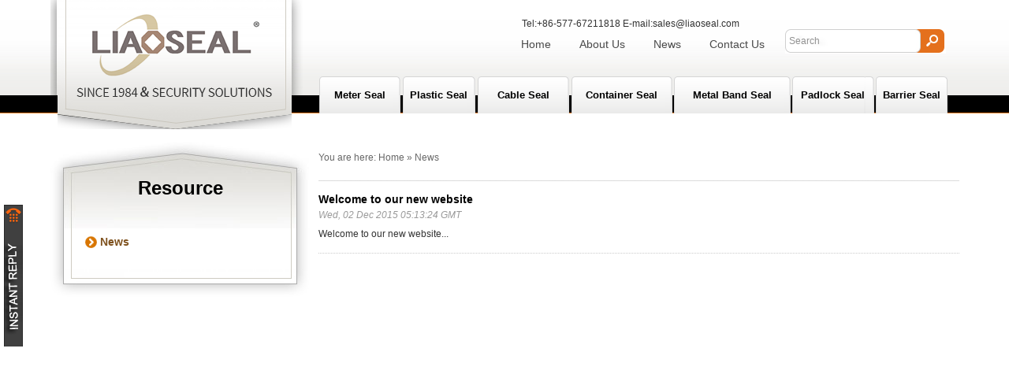

--- FILE ---
content_type: text/html; charset=utf-8
request_url: http://liaoseals.com/news.html
body_size: 4017
content:


<!DOCTYPE html PUBLIC "-//W3C//DTD XHTML 1.0 Transitional//EN" "http://www.w3.org/TR/xhtml1/DTD/xhtml1-transitional.dtd">
<html xmlns="http://www.w3.org/1999/xhtml">
<head><title>
	News - Yongjia Liaoseal Co.,Ltd
</title><meta http-equiv="X-UA-Compatible" content="IE=EmulateIE7" /><meta http-equiv="Content-Type" content="text/html; charset=utf-8" /><meta name="viewport" content="width=device-width, initial-scale=1.0, maximum-scale=1.0, user-scalable=0" /><meta name="apple-mobile-web-app-capable" content="yes" /><meta name="apple-mobile-web-app-status-bar-style" content="black" /><meta name="format-detection" content="telephone=no" />

    <script src="/Scripts/jquery-1.4.2.min.js" type="text/javascript"></script>

    <script src="/Scripts/ScrollPic.js" type="text/javascript"></script>

    <link href="/css/PagerStyle.css" rel="stylesheet" type="text/css" /><link href="/favicon.ico" rel="icon" type="image/x-icon" /><link href="/favicon.ico" rel="shortcut icon" type="image/vnd.microsoft.icon" />
    <!-- Google Tag Manager -->
<script>(function(w,d,s,l,i){w[l]=w[l]||[];w[l].push({'gtm.start':
new Date().getTime(),event:'gtm.js'});var f=d.getElementsByTagName(s)[0],
j=d.createElement(s),dl=l!='dataLayer'?'&l='+l:'';j.async=true;j.src=
'https://www.googletagmanager.com/gtm.js?id='+i+dl;f.parentNode.insertBefore(j,f);
})(window,document,'script','dataLayer','GTM-P7HCMB');</script>
<!-- End Google Tag Manager -->
<meta name="keywords" content="News - Yongjia Liaoseal Co.,Ltd" /><meta name="description" content="News - Yongjia Liaoseal Co.,Ltd" /><link href="/css/public.css" rel="stylesheet" type="text/css" /></head>
<body>
    <div id="head">
    <div class="header">
        <!-- Google Tag Manager (noscript) -->
<noscript><iframe src="https://www.googletagmanager.com/ns.html?id=GTM-P7HCMB"
height="0" width="0" style="display:none;visibility:hidden"></iframe></noscript>
<!-- End Google Tag Manager (noscript) -->
<div class="logo">
    <a href="/">
        <img src="/images/1428976422-logo.png" alt="Yongjia Liaoseal Co.,Ltd" /></a></div> <div class="headerright">
<div class="lx">Tel:+86-577-67211818 E-mail:<a href="mailto:sales@liaoseal.com ">sales@liaoseal.com </a></div>
    <div class="nav">
        <div class="column">
            <div class="column1">
            </div>
            <div class="column1">
                <a href="/contactus.html">Contact Us</a></div>
        </div>
        <div class="column">
            <div class="column1">
            </div>
            <div class="column1">
                <a href="/news.html">News</a></div>
        </div>
        <div class="column">
            <div class="column1">
            </div>
            <div class="column1">
                <a href="/aboutus.html">About Us</a></div>
        </div>
        <div class="column">
            <div class="column1">
            </div>
            <div class="column1">
                <a href="/">Home</a></div>
        </div>
    </div>
    <div class="keywords">
        <form id="sform" name="form1" method="post" action="/productssearch.html" onsubmit="return checkForm(this);">
        <div class="text">
            <input type="text" name="keyword" class="text-css1" value="Search" onblur="if(this.value==''){this.value='Search'};"
                onfocus="if(this.value=='Search'){this.value=''};" /></div>
        <input type="submit" name="button" id="sbut" value="" class="textpic" />
        </form>

        <script language="javascript" type="text/javascript">
        function checkForm(theform) {
            if (theform.keyword.value == ''|| theform.keyword.value == 'Search') {
                alert("Please enter a keyword");
                theform.keyword.focus();
                return false;
            }
            return true;
        }
        </script>

    </div>
    <div class="clear">
    </div>
    <div class="products_nav">
        <div id="nav">
            <ul id="jsddm">
                <li><a href="/category/meter-seal-5.html" class="a1">Meter seal</a></li><li><a href="/category/plastic-seal-7.html" class="a2">Plastic Seal</a></li><li><a href="/category/cable-seal-2.html" class="a3">Cable Seal</a></li><li><a href="/category/container-seal-3.html" class="a4">Container Seal</a></li><li><a href="/category/metal-band-seal-4.html" class="a5">Metal Band Seal</a></li><li><a href="/category/padlock-seal-6.html" class="a6">Padlock Seal</a></li><li><a href="/category/barrier-seal-12.html" class="a7">Barrier Seal</a></li>
            </ul>
        </div>

        <script type="text/javascript">
var timeout         = 500;
var closetimer		= 0;
var ddmenuitem      = 0;

function jsddm_open()
{	jsddm_canceltimer();
	jsddm_close();
	ddmenuitem = $(this).find('ul').eq(0).css('visibility', 'visible');}

function jsddm_close()
{	if(ddmenuitem) ddmenuitem.css('visibility', 'hidden');}

function jsddm_timer()
{	closetimer = window.setTimeout(jsddm_close, timeout);}

function jsddm_canceltimer()
{	if(closetimer)
	{	window.clearTimeout(closetimer);
		closetimer = null;}}

$(document).ready(function()
{	
	$('#jsddm > li').bind('mouseover', jsddm_open);
	$('#jsddm > li').bind('mouseout',  jsddm_timer);
});	

document.onclick = jsddm_close;
        </script>
    </div>
</div>

    </div>
</div>


<div id="container">
    <div class="main">
        <div class="left_box">
    <div class="left">
        <div class="left_top">
            <div class="title">
                Resource</div>
        </div>
        <ul class="left_menu">
            <li><a href="/news/27.html">News</a></li>
        </ul>
        <div class="pro_bottom">
        </div>
    </div>
<!--    <div class="download">
        <a href="/download.html">
            <img src="/images/products_05.jpg" /></a></div>
    <div class="left1">
        <div class="contact">
            Contact Us</div>
        <div class="help">
            We're here to help</div>
        <div class="left_contact_cent">
            <p>
                Tel: +86-577-67211818<br />+86-15168765707<br />
                Fax: +86-577-67211719<br />
                E-mail: <a href="mailto:sales@liaoseal.com ">sales@liaoseal.com </a><br />
                Address: Huangyu Industrial Area, Shangtang, Yongjia, Zhejiang, China 325100
            </p>
        </div>
    </div>-->
</div>
 <div class="right_box">
    <div id="rbt">
        <div class="more">
            You are here: <a href="/">Home</a> » News</div>
    </div>
    <div id="rnr">
        <div id="neirnr">
            <div style="float:left; width:100%; padding-top:10px;">
                <table id="tab" cellspacing="0" border="0" style="border-collapse: collapse;">
                    <tr><td><div class='cwzNewss'><div class='cwzNewsTitle'><a href='/newsdetail/173.html' title='Welcome to our new website'>Welcome to our new website</a></div><div class='cwzNewsAddtime'><span>Wed, 02 Dec 2015 05:13:24 GMT</span></div><div class='cwzNewsRemark'><p>Welcome to our new website...</p></div></div></td></tr>
                </table>
                
            </div>
        </div>
    </div>
</div>

           <div class="clear">
        </div>
    </div>
</div>
<div id="ifoot">
    <div id="foot_con">
    <div id="foot_con_main">
        <strong class="foot_con_main_tit">Contact Us</strong>
        <div id="foot_con_cent">
            <strong>Yongjia Liaoseal Co.,Ltd</strong>
            <p>
                Address: Huangyu Industrial Area, Shangtang, Yongjia, Zhejiang, China 325100<br />
                Tel: +86-577-67211818<br />
                Fax: +86-577-67211719<br />
                E-mail: <a href="mailto:sales@liaoseal.com ">sales@liaoseal.com </a>
            </p>
        </div>
    </div>
</div>
<div class="ifooter">
    <div class="ifoot_copyright">
        Copyright  &copy Yongjia Liaoseal Co.,Ltd&nbsp;&nbsp;<a href="/privacypolicy.html">Privacy Policy</a>&nbsp;&nbsp;&nbsp;&nbsp;&nbsp;<a
            href="/sitemaps.html">Sitemap</a>&nbsp;|&nbsp;<a href="/rss.html">RSS</a>&nbsp;|&nbsp;<a
                href="/news.html">Blog</a>&nbsp;|&nbsp;<a href="/sitemap.xml">XML</a></div>
</div>
<div id="instant_call_back"><a href="javascript:;" id="open_call_back"><img src="/images/sprite-front.png" alt="" /></a></div>
<div id="call_back_show" class="call_back_show">
<a id="call_back_guanbi" href="javascript:;">X</a>
<div id="call_back_show_cent">


<div id="fntmessages">
            <link href="/css/boxy.css" rel="stylesheet" type="text/css" />
            <link href="/css/boxy.css" rel="stylesheet" type="text/css" />
            <link href="/fancybox/jquery.fancybox-1.3.4.css" rel="stylesheet" type="text/css" />

            <script src="/fancybox/jquery.mousewheel-3.0.4.pack.js" type="text/javascript"></script>

            <script src="/fancybox/jquery.fancybox-1.3.4.pack.js" type="text/javascript"></script>

            <script src="/Scripts/jquery.boxy.js" type="text/javascript"></script>

            <ul class="confeedbacksupplier">
                <li>
                    <label>
                        Name:</label>
                    <input type="text" id="txtname" name="txtname" class="txtname" />
                </li>
                <li>
                    <label>
                        Email:</label>
                    <input type="text" id="txtemail" name="txtemail" class="txtemail" />
                </li>
                 <li>
                    <label>
                        Company:</label>
                    <input type="text" id="txtcompany" name="txtcompany" class="txtcompany" />
                </li>
                <li class="conmessage">
                    <label>
                        Message:</label>
                    <textarea id="txtmessage" name="txtmessage" class="txtmessage"></textarea>
                </li>
                <li class="conbotton">
                    <input id="btnisend" class="btnisend" type="submit" value="" />
                </li>
            </ul>

            <script language="javascript" type="text/javascript">
                            $(document).ready(function () {

                                $("#btnisend").click(function () {
                                    var txtname = $("#txtname");
                                    var txtemail = $("#txtemail");
                                    var txtcompamy = $("#txtemail");
                                    var txtmessage = $("#txtmessage");
                                  if (txtname.val() == "") {
                                        Boxy.confirm("Please enter a name!", function () { alert("Has been confirmed!"); }, { title: "OK" }); message.focus();
                                        return;
                                    }
                                    if (txtmessage.val() == "") {
                                        Boxy.confirm("Please enter your Message!", function () { alert("Has been confirmed!"); }, { title: "OK" }); message.focus();
                                        return;
                                    }
                                    Boxy.confirm("Is consulting please wait。。。", { title: "OK" });
                                    $.post("/handler/liuyan.aspx", { name: txtname.val(), email: txtemail.val(),company:txtcompamy.val(),message: txtmessage.val()}, function (msg) {
                                        if (msg == "1") {
                                            $(".boxy-wrapper").hide();
                                            $(".boxy-modal-blackout").hide();
                                            alert("Success");
                                            $(":text").val("");
                                            $("textarea").val("");
                                        }
                                    });
                                });
                            })
            </script>

        </div>


</div>
</div>

<script type="text/javascript">
 $("#call_back_guanbi").click(function () {
    $("#call_back_show").hide();
    $("#instant_call_back").show();
});
 $("#instant_call_back").click(function () {
    $("#call_back_show").show();
    $("#instant_call_back").hide();
});
</script>

</div>

</body>
</html>


--- FILE ---
content_type: text/css
request_url: http://liaoseals.com/css/PagerStyle.css
body_size: 435
content:
.pages{height:25px;padding:10px 15px 5px 0px;text-align:center; clear:both;}
.pages a{margin:0px 1px;padding:2px 5px;text-align:center;border:1px solid #c5c5c5;color:#666666;}
.pages .hov:hover{color:#fff; background:#c5c5c5}
.pages .paging_num:hover{color:#fff; background:#c5c5c5}
.pages  .pagesOn{color:#fff; background:#c5c5c5}
.pages .pagesNum,.pages {color:#666666; }
.pages .pagesNum,.pages .pagesnone{text-decoration:none;}
.pages .pagesInput,.pages .pagesnone,.pages .pagego{border:0px;padding:2px 0px;margin:0px 2px;color:#666666;}
.pages .pagesInput input{width:25px;margin:0px 2px;border:1px solid #c5c5c5;height:14px;text-align:center;}
.pages .pagego input{width:50px;border:1px solid #666666;height:18px;vertical-align:middle;cursor:pointer; color:#666666}

--- FILE ---
content_type: text/css
request_url: http://liaoseals.com/css/public.css
body_size: 14687
content:
@charset "utf-8";
/* CSS Document */
*{margin:0; padding:0;}
img{border:0;}
body,td,th {font-size:12px;color:#333; }
ul{ list-style-type:none;}
ul li{ list-style-type:none;}
body{margin:0px; padding:0px;  font-size:12px; font-family:Arial;}
h1,h2,h3,img{margin:0px; padding:0px;list-style-type:none;border:0px; }
h1{FONT-WEIGHT: bold; FONT-SIZE: 18px; COLOR: #333; LINE-HEIGHT: 28px; FONT-FAMILY: "Arial";}
h3{font-family:"Arial"; font-size:16px; font-weight:bold;  color:#333; margin-bottom:15px;}
a{ color:#666666;}
a:link{font-family: "Arial"; text-decoration:none; color:#333;}
a:visited{font-family: "Arial"; text-decoration:none; color:#333;}
a:hover{font-family: "Arial"; text-decoration:none; color:#db241e;}
.clear{clear:both;}



#head{ float:left; width:100%; height:144px; background:url(../images/head_bg.jpg) repeat-x left top; }
#head .header{ width:1153px; margin:0 auto;}
#head .header .logo{ width:324px; height:164px; float:left; background:url(../images/logo_bg.jpg) no-repeat left top;  z-index:999; overflow:hidden;position:relative;}
#head .header .headerright{ padding-left:15px; width:802px; float:left}
#head .header .headerright .lx{ width:334px; float:left; height:10px; line-height:60px; margin-left:99px; padding-left:160px; position:relative; z-index:999;}
#head .header .headerright .nav{  width:494px; float:left; height:87px; margin-left:99px;}
#head .header .headerright .nav .column{ float:right; padding-right:16px;}
#head .header .headerright .nav .column .column1{ float:left; padding-right:10px; font-family:Arial, Helvetica, sans-serif; font-size:14px; margin-top:38px;}
#head .header .headerright .nav .column .column1 A{color:#4a4a4a;}
#head .header .headerright .nav .column .column1 a:hover{color:#f38024;}
#head .header .headerright .keywords{ width:204px; height:31px;  float:left; background:url(../images/search.jpg) no-repeat; margin-top:27px;}
#head .header .headerright .keywords .text{ float:left; height:31px; width:165px; line-height:24px; padding:3px 0px 0px 0px;  }
#head .header .headerright .keywords .textpic{ width:39px; height:31px; float:left; border:0px; background:url(../images/search_01.jpg)}
.text-css1 { font-family: "Arial"; font-size:12px; color:#929292; height:24px; padding-left:5px; vertical-align:middle;  border:0px; line-height:24px; background:none; outline-style:none; padding-bottom:6px;}
#head .header .headerright .products_nav{  width:802px; height:45px; z-index:9999}


#nav{  float:right; width:800px;height:47px; overflow:hidden;}
#jsddm{ float:left; width:800px;}
#jsddm li{ float:left; }
#jsddm li a{ text-align:center;line-height:47px; color:#4a4a4a; font-family:Arial; font-weight:bold; color:#000; font-size:13px; display:block; text-transform:capitalize;}
#jsddm li a:hover{color:#f38024; }
#jsddm li a.hover{ color:#f38024;}

#jsddm li a.a1{ width:103px; background:url(../images/nav_01.png) no-repeat left top;padding-right:3px;}
#jsddm li a.a2{ width:92px; background:url(../images/nav_02.png) no-repeat left top;padding-right:3px;}
#jsddm li a.a3{ width:116px; background:url(../images/nav_03.png) no-repeat left top;padding-right:3px;}
#jsddm li a.a4{ width:128px; background:url(../images/nav_04.png) no-repeat left top;padding-right:2px;}
#jsddm li a.a5{ width:148px; background:url(../images/nav_05.png) no-repeat left top;padding-right:2px;}
#jsddm li a.a6{ width:104px; background:url(../images/nav_06.png) no-repeat left top;padding-right:2px;}
#jsddm li a.a7{ width:91px; background:url(../images/nav_07.png) no-repeat left top;}


/*��������*/
#jsddm li ul{ float:left; margin: 0;padding:0;visibility: hidden; width:173px; position:absolute;  z-index:9999;}		
#jsddm li ul li{ float:left ;margin: 0;display: inline;  padding:0px 1px; width:171px;  text-align:left; height:31px;background:url(../images/nav_ul_li.png) repeat-y center top;}		
#jsddm li ul li img{ float:left;}
#jsddm li ul li a{ float:left;color:#2a2a2a; width:171px; font-family:Arial;padding:0px;  height:30px; overflow:hidden; border-bottom:solid 1px #e0e0e0; text-transform:capitalize; line-height:30px; font-size:12px; text-align:center; background:none; font-weight:normal;}			
#jsddm li ul li a:hover{color:#1d61c4;  background:#eff0f4;}


#banner{ float:left; width:100%; height:400px; }
#nbanner{ float:left; width:100%; height:200px;}
#nbar{ float:left; width:100%; height:213px;}

#bar{ float:left; width:100%; height:400px;}
/* flexslider */
.flexslider{position:relative;height:400px;overflow:hidden;background:url(../images/loading.gif) 50% no-repeat;}
.slides{position:relative;z-index:1;}
.slides li{height:400px; z-index:888;}

.slides li .bar_div{ float:left; width:100%;}

.slides li .bar_div .slidespshow1{ margin:0 auto; width:1153px; margin-top:90px; display:none;}
.slides li .bar_div .slidespshow1 h2{font:700 30px/40px Microsoft YaHei;font-family:Arial,Helvetica,sans-serif; color:#fff;}
.slides li .bar_div .slidespshow1 p{color:#fff; font-size:16px; font-weight:bold;}
.slides li .bar_div .slidespshow1 a{ float:left; width:168px; height:38px; margin-top:300px; margin-left:30px; background:url(../images/read.png) no-repeat left top; text-align:center; line-height:38px; color:#fff;}

.slides li .bar_div .slidespshow2{ margin:0 auto; width:1090px; margin-top:70px; height:130px;}
.slides li .bar_div .slidespshow2 h2 { float:left; width:250px;}
.slides li .bar_div .slidespshow2 h2 span{ float:left; text-align:center; width:250px; font:700 23px/30px Microsoft YaHei;font-family:Arial,Helvetica,sans-serif;color:#fbf3a0}
.slides li .bar_div .slidespshow2 h2 strong{ float:left; text-align:center;font-size:23px;  width:250px;line-height:35px; font-family:Arial; color:#fbf3a0; text-transform:uppercase;}
.slides li .bar_div .slidespshow2 h2 b{ float:left;text-align:center; font-size:28px;  width:250px;line-height:38px; font-family:Arial; color:#fbf3a0; text-transform:uppercase;}
.slides li .bar_div .slidespshow2 p{float:left;text-align:left; width:1153px;color:#8c8c8c; font-size:14px; line-height:35px;}
.slides li .bar_div .slidespshow2 a{ float:left; width:168px; height:38px;  margin-left:30px; display:none; background:url(../images/read.png) no-repeat left top; text-align:center; line-height:38px; color:#fff;}

.slides li .bar_div .slidespshow3{ margin:0 auto; width:1090px; margin-top:110px; height:130px;}
.slides li .bar_div .slidespshow3 h2{float:left; text-align:left; width:700px; font-size:30px; line-height:35px; font-family:Arial,Helvetica,sans-serif; text-transform:uppercase; color:#ffbe31;}
.slides li .bar_div .slidespshow3 p{float:left; text-align:left; width:1090px;color:#ffbe31; font-size:20px; font-weight:bold;text-transform:uppercase;}
.slides li .bar_div .slidespshow3 a{ float:left; width:168px; display:none; height:38px;  margin-left:30px; background:url(../images/read.png) no-repeat left top; text-align:center; line-height:38px; color:#fff;}


.slides li .bar_div .slidespshow4{ margin:0 auto; width:1153px; margin-top:35px; height:130px;}
.slides li .bar_div .slidespshow4 h2{ float:right; text-align:center; width:700px; font:700 28px/35px Microsoft YaHei;font-family:Arial,Helvetica,sans-serif;color:#312e10; text-transform:uppercase;}
.slides li .bar_div .slidespshow4 p{float:right;text-align:center; width:700px;color:#312e10; font-size:18px; font-weight:bold;}
.slides li .bar_div .slidespshow4 a{ float:right; width:168px; height:38px; display:none;  margin-left:30px; background:url(../images/read.png) no-repeat left top; text-align:center; line-height:38px; color:#fff;}



.slides li .bar_div .slidespshow5{ margin:0 auto; width:1153px; margin-top:170px;}
.slides li .bar_div .slidespshow5 h2{ float:left; width:350px; font:700 20px/30px Microsoft YaHei;font-family:Arial,Helvetica,sans-serif; color:#fff;}
.slides li .bar_div .slidespshow5 p{ float:left; color:#fff;width:1153px; font-size:16px; font-weight:bold;}
.slides li .bar_div .slidespshow5 a{ float:left; width:168px; display:none; height:38px; margin-top:15px; margin-left:30px; background:url(../images/read.png) no-repeat left top; text-align:center; line-height:38px; color:#fff;}

.flex-control-nav{position:absolute;bottom:10px;z-index:2;width:100%;text-align:center;}
.flex-control-nav li{display:inline-block;width:14px;height:14px;margin:0 5px;*display:inline;zoom:1;}
.flex-control-nav a{display:inline-block;width:14px;height:14px;line-height:40px;overflow:hidden;background:url(../images/dot.png) right 0 no-repeat;cursor:pointer;}
.flex-control-nav .flex-active{background-position:0 0;}
 
.flex-direction-nav{position:absolute;z-index:3;width:100%;top:45%;}
.flex-direction-nav li a{display:block;width:50px;height:50px;overflow:hidden;cursor:pointer;position:absolute;}
.flex-direction-nav li a.flex-prev{left:40px;background:url(../images/prev.png) center center no-repeat;}
.flex-direction-nav li a.flex-next{right:40px;background:url(../images/next.png) center center no-repeat;}


#content{ width:100%; background:url(../images/bg_02.jpg) repeat-x; height:475px; float:left; }
#content .contenttop{ width:1153px; margin:0 auto;}
#content .contenttop .top_img{ padding-top:36px;}
#content .contenttop .top_line{ width:1153px; padding:19px 0px 30px 10px;}
#content .contenttop .top_line .products{ width:269px; float:left;  padding:0px 9px;}
#content .contenttop .top_line .products .pro_title{ background:url(../images/pro_bg01.jpg); width:269px; height:45px; overflow:hidden; font-family:Arial, Helvetica, sans-serif; font-size:18px; line-height:45px; text-align:center;}
#content .contenttop .top_line .products .pro_title A{ color:#363636;}
#content .contenttop .top_line .products .pro_title a:hover{ color:#f38024;}
#content .contenttop .top_line .products .pro_img{ width:268px; float:left; height:176px;}
#content .contenttop .top_line .products .pro_img img{width:268px; float:left; height:176px;}
#content .contenttop .top_line .products .pro_details{ float:left; background:url(../images/bg_03.jpg) repeat-x; height:148px; font-size:12px; color:#000000; padding:12px 5px 0px 10px; line-height:23px; }
#content .contenttop .top_line .products .pro_details p{ float:left; width:254px; height:115px; overflow:hidden;}
#content .contenttop .top_line .products .pro_details A{ color:#de6f16; text-decoration:underline;}
#content .contenttop .top_line .products .pro_details a:hover{  text-decoration:none;}

#content1{ width:100%; background:#eae7e7; float:left;}
#content1 .contentcenter{ width:1153px; margin:0 auto; padding:29px 0px 20px 5px; min-height:433px;}
#content1 .contentcenter .center_line{ padding-left:20px; }
#content1 .contentcenter .center_line .choose{ width:222px; float:left;}
#content1 .contentcenter .center_line .choose .choose_img{ text-align:center;}
#content1 .contentcenter .center_line .choose .choose_title{ font-family:Arial, Helvetica, sans-serif; font-size:18px; text-align:center; padding:12px 0px 17px 0px; text-transform:uppercase;}
#content1 .contentcenter .center_line .choose .choose_title A{ color:#000000;}
#content1 .contentcenter .center_line .choose .choose_title a:hover{color:#f38024;}
#content1 .contentcenter .center_line .choose .choose_details{ font-family:Arial, Helvetica, sans-serif; font-size:12px; color:#020101; line-height:24px; text-align:center; min-height:90px;}
#content1 .contentcenter .center_line .choose .choose_details p{ float:left; width:182px; padding:0px 20px; height:96px; overflow:hidden; font-size:12px; color:#020101; text-align:left;}


#content1 .contentcenter .center_line .choose_read{ float:left; width:678px; padding-top:25px; padding-left:475px; }
#content1 .contentcenter .center_line .choose_read a{ float:left; height:58px; width:175px; line-height:58px; color:#1e1e1e;font-family:Arial, Helvetica, sans-serif; text-align:center; font-size:16px; background:url(../images/read-1.png) no-repeat left top;  }
#content1 .contentcenter .center_line .choose_read a:hover{color:#fff;}


#content2{ width:100%;  background:url(../images/nty_03.jpg) no-repeat center top; float:left; height:205px; margin-top:20px; }
#content2 .contentcenter{ width:1153px; margin:0 auto; clear:both;}
.effect2{ float:left; width:100%;}
/* 通用图片列表_普通式 */ 
.picList2 li{ width:170px; height:128px; margin:auto 5px;} 
.picList2 .pic{ text-align:center; line-height:0px;  } 
.picList2 .pic img{ width:170px; height:128px; } 
.picList2 .pic a:hover img{ border-color:#f00;  } 
.picList2 .title{ width:170px; float:left; height:34px; line-height:34px; position:absolute; bottom:5px; z-index:9; font-family:SimSun; font-size:14px; color:#fff; background:url(../images/1_13.png) no-repeat center;}
.picList2 .title a{ color:#fff;}
 
/* 多个左滚动 - 公用类 */ 
.leftLoop2{ overflow:hidden; position:relative; height:205px; width:1140px; margin-left:14px;} 
.leftLoop2 .hd2{ overflow:hidden; height:192px; position:absolute; z-index:99; width:1127px; bottom:2px;} 
.leftLoop2 .hd2 .prev,.leftLoop2 .hd2 .next{ display:block;  width:65px; height:192px; line-height:10px; float:right; overflow:hidden; cursor:pointer; background:url("../images/oru_l.jpg") no-repeat; z-index:99; position:absolute;} 
.leftLoop2 .hd2 .next{ background:url("../images/our_r.jpg") no-repeat; right:0px; position:absolute;} 
.leftLoop2 .hd2 ul{ float:right; overflow:hidden; zoom:1; margin-top:10px;  } 
.leftLoop2 .hd2 ul li{ position:relative; _display:inline; float:left;  width:10px; height:10px; overflow:hidden; background:#ccc; margin-right:10px; text-indent:-999px; cursor:pointer; 
    -webkit-border-radius: 10px; -moz-border-radius: 10px; border-radius: 10px; behavior: url(PIE.htc);} 
.leftLoop2 .hd2 ul li.on{ background:#f00;  } 
.leftLoop2 .bd{ margin-left:113px; position:relative; z-index:999; margin-top:40px; width:958px;} 
.leftLoop2 .bd ul{ overflow:hidden; zoom:1; } 
.leftLoop2 .bd ul li{ text-align:center; float:left;display:_inline;  }


#content3{ width:100%; background:#fff;  float:left; min-height:400px; padding-bottom:30px; }
#content3 .contentbottom{ width:1153px; margin:0 auto;}
#content3 .contentbottom .bottom_left{ width:385px; background:#f9f9f9; height:400px; float:left; padding-bottom:25px;}
#content3 .contentbottom .bottom_left .title{ font-family:Arial, Helvetica, sans-serif; font-size:24px; font-weight:bold; color:#868686; padding:26px 0px 3px 18px;}
#content3 .contentbottom .bottom_left .title A{color:#000000; text-transform:uppercase;}
#content3 .contentbottom .bottom_left .title a:hover{color:#f38024;}
#content3 .contentbottom .bottom_left .line{ background:url(../images/faq_line.jpg) repeat-x; padding:0px 12px 13px 12px; background-position:center; height:12px; width:340px; margin-left:10px; }
#content3 .contentbottom .bottom_left .all{ width:370px; height:340px; overflow:hidden;}
#content3 .contentbottom .bottom_left .all #quotation{ width:370px;}
#content3 .contentbottom .bottom_left .all #quotation ul{ list-style-type:none;}
#content3 .contentbottom .bottom_left .all #quotation li{ float:left; width:370px; height:70px; margin-bottom:15px;}
#content3 .contentbottom .bottom_left .all .question{ float:right; width:280px; font-size:14px; color:#333; line-height:20px; height:40px; overflow:hidden;}
#content3 .contentbottom .bottom_left .all .question1{  font-family:Arial, Helvetica, sans-serif; width:70px; height:70px; float:left; margin-left:10px; border:1px solid #ccc;}
#content3 .contentbottom .bottom_left .all .answer{ float:right; width:280px; font-family:Arial, Helvetica, sans-serif; font-size:17px; color:#4d3904; padding-top:10px;}
#content3 .contentbottom .bottom_left .all .details_line{ background:url(../images/faq_xuxian.jpg) repeat-x;  background-position:center; height:12px; width:365px; margin-left:10px; margin-top:7px; }

#content3 .contentbottom .bottom_center{ padding-left:1px; float:left;}
#content3 .contentbottom .bottom_center .title{ font-family:Arial, Helvetica, sans-serif; font-size:24px; font-weight:bold; color:#868686; padding:31px 0px 7px 21px;}
#content3 .contentbottom .bottom_center .title A{color:#000000; text-transform:uppercase;}
#content3 .contentbottom .bottom_center .title a:hover{ color:#f38024;}
#content3 .contentbottom .bottom_center .bottom_center_line{ padding-left:20px; padding-bottom:16px; height:126px;}
#content3 .contentbottom .bottom_center .bottom_center_line .bottom_img{ float:left; width:350px; height:310px; padding-right:10px; padding-top:20px;}
#content3 .contentbottom .bottom_center .bottom_center_line .bottom_img img{float:left; width:350px; height:280px;}
#content3 .contentbottom .bottom_center .bottom_center_line .bottom_img .bottom_name{ float:left; width:350px; line-height:30px; font-size:14px; color:#333333; font-weight:bold; text-align:center;}

#content3 .contentbottom .bottom_right{ float:left;  width:385px; background:#fff;}
#content3 .contentbottom .bottom_right .title{font-family:Arial, Helvetica, sans-serif; font-size:24px; font-weight:bold; color:#868686;padding:31px 0px 7px 0px; text-align:center;}
#content3 .contentbottom .bottom_right .title A{color:#000000; text-transform:uppercase;}
#content3 .contentbottom .bottom_right .title a:hover{ color:#f38024;}
#content3 .contentbottom .bottom_right .right_top{ padding-left:14px;}
#content3 .contentbottom .bottom_right .news_download{ float:left;  width:370px; padding-top:20px;}
#content3 .contentbottom .bottom_right .news_download ul{ float:left;  width:370px; padding-top:10px;}
#content3 .contentbottom .bottom_right .news_download ul li{ float:left;  width:370px; padding:12px 0px 13px 0px; border-bottom:solid 1px #333333; border-bottom-style:dotted;}
.news_down_img{ float:left; width:90px; height:68px;}
.news_down_img img{ float:left; width:90px; height:68px;}
.news_down_cent{ float:left; width:270px; padding-left:10px;}
.news_down_cent a{ float:left; width:270px; line-height:28px; height:28px; overflow:hidden; color:#000; font-weight:bold;}
.news_down_cent p{ float:left; width:270px; line-height:20px; height:40px; overflow:hidden; color:#666666;}


/*����DIV����*/
#race{display:block;}

 .raceShow{background-color:#f1f1f1;border:solid 1px #ccc;position:absolute;display:none;width:213px; height:100px; padding:88px 64px;font-size:12px; margin-top:-279px; z-index:999;border:solid 2px #999999;}
 #guanbi{ float:right; top:5px; position:absolute; right:5px;}
 
#fnt2_cent_remark{ float:left; width:213px; line-height:18px; color:#010101; font-size:14px;}
#nform{ float:left; width:213px; height:50px;  margin-top:15px; background:url(../images/enteremail.png) no-repeat left top;}
#nform input{ background:0; border:0;}
#ntext{ float:left; width:140px; margin-left:10px;_margin-left:5px; margin-top:4px; height:23px; line-height:23px; font-size:12px; color:#666666;}
#txtstrname{ float:left; width:140px; margin-left:10px;_margin-left:5px; height:23px; line-height:23px; font-size:12px; color:#666666;}
#nbut{ float:right; width:60px; height:23px; cursor:pointer;}


/*instant call back ��������*/
#instant_call_back{ position: fixed; bottom:280px; left:5px;  width:24px; height:180px; overflow:hidden; z-index:9999;background:url(../images/sprite-front.png) no-repeat left top;cursor:pointer; display:block;}
.call_back_show{position: fixed; bottom:280px; left: 5px; width:350px; height:250px; z-index:9999; display:none; background:url(../images/call_back_show.png) no-repeat left top; border:solid 2px #ccc;}
 #call_back_guanbi{ float:right; top:5px; position:absolute; right:5px; color:#fff;}
 #call_back_show_cent{ float:left; width:330px; height:230px; padding:10px; color:#fff; }
 
 
 #fntmessages{ float:left; width:330px; height:230px;background:url(../images/foot_feedback.png) no-repeat left top;}
.confeedbacksupplier{ float:left; width:330px;}
.confeedbacksupplier li{ float:left; width:330px; padding-bottom:10px;}
.confeedbacksupplier label{float:left; padding-right:5px; padding-left:10px; line-height:28px;color:#999999;}

.confeedbacksupplier input, .confeedbacksupplier textarea{ line-height:28px;color:#999999; border:0px; background:none;}
.confeedbacksupplier .txtname{ width:200px; height:28px;}
.confeedbacksupplier .txtemail{width:200px; height:28px;}
.confeedbacksupplier .txtcompany{width:170px; height:28px;}
.confeedbacksupplier .txtmessage{ float:left; width:300px; padding-left:10px; height:48px; font-size:12px; font-family:Arial; font-weight:normal; line-height:16px;}
.confeedbacksupplier .btnisend{ float:left; width:85px; height:30px;  cursor:pointer;  border:0px;}

 

#footer{float:left; width:100%; background:#393a3c;  min-height:310px; color:#fff;}
#footer a{ color:#fff;}
#footer .foot{ width:1153px; margin:0 auto;}
#footer .foot .pnk{ float:left; width:1153px; height:auto; padding-top:60px;}

.fck{ float:left; width:230px; height:230px;}
.fck ul{ float:left; width:220px;}
.fck ul li{ float:left; width:220px;}
.fck ul li a{ float:left; width:220px; height:35px; line-height:35px;  color:#fff; font-size:13px; text-transform:capitalize;}

.fck ul li ul{ float:left; width:220px;}
.fck ul li ul li{ float:left; width:220px;}
.fck ul li ul li a{ float:left; width:220px; height:25px; line-height:25px;  color:#9c9c9c;  font-size:12px; text-transform:capitalize;}

#foot_code{ float:right; width:280px; height:150px; }
#foot_code_title{ float:left; width:280px; height:35px; line-height:35px;  color:#fff; font-size:16px; text-transform:capitalize; text-indent:1em;}
#foot_code ul{ float:left; width:280px;}
#foot_code ul li{ float:left; width:280px; padding-left:20px; line-height:24px; font-size:13px;}
#foot_code ul li span{ float:left; line-height:20px; font-size:12px;}
#foot_code ul li a{ float:left; line-height:20px; font-size:12px; color:#fff;}

.lanu{ width:120px; float:left; height:auto; font-size:13px; color:#fff;}
.lanu strong{ width:120px; float:left; font-size:16px; font-weight:inherit; *font-weight:normal; height:35px; line-height:35px; color:#fff;}
.lanu ul{ list-style-type:none;}
.lanu li{ float:left; width:110px; line-height:25px; height:25px; padding-left:10px; background:url(../images/f1.jpg) no-repeat 0px;}

.lanuP{ width:160px; float:left; height:auto; font-size:13px; color:#fff; margin-left:60px;}
.lanuP strong{ width:160px; float:left; font-size:16px; font-weight:inherit; *font-weight:normal; height:35px; line-height:35px; color:#fff;}
.lanuP ul{ list-style-type:none;}
.lanuP li{ float:left; width:150px; line-height:25px; height:25px; padding-left:10px; background:url(../images/f1.jpg) no-repeat 0px;}

.sedb{ float:left; width:265px; height:auto; margin-left:30px;}
.ff1{ width:255px; float:left; padding-left:10px; height:30px; line-height:30px; background:url(../images/s1.jpg) no-repeat; border:0; margin:5px auto; color:#fff;}
.ff2{ width:255px; float:left; padding-left:10px; height:70px; line-height:18px; background:url(../images/s2.jpg) no-repeat; border:0; margin:10px auto; color:#fff;}
.ff3{ width:61px; float:left; height:30px; line-height:30px; text-align:center; color:#fff; background:#1a1a1b; border:0px; cursor:pointer;}

.lanurwm{ float:left; width:170px; height:229px; margin-left:50px;}

#foot_fx{ float:right; width:38px;}
#foot_fx ul{ float:left; width:38px;}
#foot_fx ul li{ float:left;}
#foot_fx ul li img{ float:left; width:30px; height:30px;}

#foot_copyright{ width:1153px; margin:0px auto; clear:both; padding-top:30px;}
.foot_copyright{color:#fff; font-family:Arial, Helvetica, sans-serif; font-size:13px;  text-align:center; background:#333436; min-height:110px; float:left; width:100%;}
.foot_copyright A{color:#fff;}
.foot_copyright a:hover{color:#f38024;}




#pro_banner{ width:100%;  height:332px;  background:url(../images/pro_banner.jpg) no-repeat top center;  }
#container{ width:100%; position: relative; float:left; }
#container .main{ width:1153px; margin:0 auto;}
#container .main .left_box{ float:left; width:330px; padding-bottom:50px;}
#container .main .left_box .left{ float:left; margin-top:36px; background:url(../images/left_center.jpg) repeat-y; width:330px;}
#container .main .left_box .left .left_top{  float:left; background:url(../images/left_top.jpg) no-repeat; width:330px; height:110px; }
#container .main .left_box .left .left_top .title{ float:left; width:330px; text-align:center; color:#010101; font-family:Arial, Helvetica, sans-serif; font-size:24px; font-weight:bold; text-align:center; padding-top:45px;}

#container .main .left_box .left .left_menu{ float:left; width:253px; margin:0px 0px 17px 43px;}
#container .main .left_box .left .left_menu li{ float:left; width:253px;}
#container .main .left_box .left .left_menu li a{ float:left;width:233px; color:#7e511d; padding:0px 0px 0px 20px; line-height:35px; font-family:Arial, Helvetica, sans-serif; font-size:14px; font-weight:bold; background:url(../images/products_03.jpg) no-repeat left ;}
#container .main .left_box .left .left_menu li a:hover{color:#7e511d;}
#container .main .left_box .left .left_menu li a.hover{color:#7e511d;}

#container .main .left_box .left .left_menu li ul{ float:left; width:253px;}
#container .main .left_box .left .left_menu li ul li { float:left; width:253px;}
#container .main .left_box .left .left_menu li ul li a{ float:left; width:233px; padding:0px 0px 0px 20px; font-weight:normal; line-height:35px; font-size:12px; color:#010101; text-align:left; background:url(../images/l_d_05-06.jpg) no-repeat left center;}
#container .main .left_box .left .left_menu li ul li a:hover{color:#010101;background:url(../images/l_d_07.jpg) no-repeat left center;}
#container .main .left_box .left .left_menu li ul li a.hover{color:#010101;background:url(../images/l_d_07.jpg) no-repeat left center;}



#container .main .left_box .left .pro_bottom{ float:left; background:url(../images/left_bottom.jpg) no-repeat; width:330px; height:40px; }
#container .main .left_box .download{ float:left; width:302px; height:75px; padding-left:15px;}

#container .main .left_box .left1{ float:left; background:url(../images/pro_left2.jpg) no-repeat; width:330px; height:366px; margin-top:4px;}
#container .main .left_box .left1 .contact{ float:left;  width:330px; text-align:center; font-family:Arial, Helvetica, sans-serif; font-size:24px; font-weight:bold; color:#010101; text-align:center; padding-top:37px;}
#container .main .left_box .left1 .help{ float:left; width:287px; font-family:Arial, Helvetica, sans-serif; font-size:18px;  color:#dc851e; padding:19px 0px 22px 43px;}
#container .main .left_box .left1 .left_contact_cent{ float:left; width:247px; padding-left:43px;font-family:Arial, Helvetica, sans-serif; font-size:13px; color:#010101; line-height:24px;}



#container .main .right_box{ float:left; padding:29px 0px 50px 10px; width:813px; min-height:530px;}
#container .main .right_box #rbt{ float:left; height:20px; width:813px; padding:20px 0px; background:url(../images/pro_line.jpg) repeat-x left bottom;}
#container .main .right_box #rbt .more{ float:left;color:#676767;}
#container .main .right_box #rbt .more a{ color:#676767;}
#container .main .right_box #rbt .more a:hover{ color:#f38024;}
#container .main .right_box #rnr{ float:left; width:813px;}
#container .main .right_box #rnr #neirnr{ float:left; width:813px; color:#010101;}

/*��չ��ʷ*/

#history{ float:left; width:767px;}
#history_top{ float:left; width:767px;  height:147px; text-align:center;}

#history_cent{ float:left; width:767px; min-height:500px; padding-bottom:80px; background:url(../images/history_cent.jpg) repeat-y center top; }

.history_left{ float:left; width:368px; padding-left:19px;margin-top:-50px;}
.items_left{ float:left; width:256px;}
.history_left_img{ float:left; width:256px;}
.history_left_cent{ float:left; width:256px; font-size:12px; color:#010101; line-height:20px;}
.items_left_year{ float:right; width:112px; line-height:30px; padding-bottom:9px; margin-top:70px; background:url(../images/left_timer.jpg) no-repeat right bottom;}
.items_left_year span{ float:left; color:#000;width:112px;  text-align:center; font-size:20px; line-height:30px; font-weight:bold;}

.history_right{ float:right; width:368px; padding-right:19px; margin-top:-50px;}
.items_right{ float:right; width:256px;}
.history_right_img{ float:left; width:256px;}
.history_right_cent{ float:left; width:256px; font-size:12px; color:#010101; line-height:20px;}
.items_right_year{ float:left; width:112px; line-height:30px; padding-bottom:9px; margin-top:70px; background:url(../images/right_timer.jpg) no-repeat left bottom;}
.items_right_year span{ float:left; color:#000;width:112px;  text-align:center; font-size:20px; line-height:30px; font-weight:bold;}


#history_bottom{ float:left; width:767px;  height:39px; text-align:center;}

/*����*/
#tab{ float:left; width:813px; }
#newsrnr{ float:left; width:813px;}
.cwzNewss{ float:left; width:813px; padding-bottom:10px;}

.cwzNewsTitle{ float:left; width:813px; overflow:hidden; }
.cwzNewsTitle a{ float:left;line-height:20px;  color:#000000; font-size:14px; font-weight:bold;}
.cwzNewsTitle a:hover{color:#f38024;}
.cwzNewsAddtime{float:left; width:813px; text-align:left;line-height:20px;color:#999; font-style:italic; }
.cwzNewsRemark{ float:left; width:813px; padding-top:5px; padding-bottom:15px; border-bottom:1px #cccccc dotted;}
.cwzNewsRemark a{ float:left; }
.cwzNewsRemark p{ float:left; width:813px; max-height:72px; line-height:18px; font-size:12px; overflow:hidden; text-align:left; }

.morenews{ float:left; width:813px;  line-height:25px; text-align:right; border-bottom:1px #000000 dotted; }
.morenews span{ float:left; color:#000000;}
.morenews a{ float:right; color:#000000; }
.morenews a:hover{ float:right; color:#f38024; }
#newsrnr tr{ padding-bottom:5px; }


.cwzt{ float:left; width:813px; }
.newtitle{ float:left; width:813px;border-bottom:1px #cccccc dotted; color:#000000; text-align:center; font-size:16px; line-height:30px; font-weight:bold; }
#newscontent{ float:left; width:813px;padding:10px 0px; min-height:300px; line-height:20px;}
#newsback{ float:left; width:813px;padding:10px 0px; text-align:center;font-size:12px; color:#333333; }

#newsback a{color:#000000;font-size:14px;}
#newsback a:hover{color:#f38024;}
#newsdate{ float:left; width:813px;border-bottom:1px #cccccc dotted; color:#666666;  font-size:12px; line-height:25px; }

/*����*/
.downtable{ float:left; width:780px; margin-top:10px; border:solid 1px #cccccc;border-left:0px;font-size:14px;font-family:Arial; line-height:20px; border-collapse: collapse;}
.downtit1{ width:80px; font-size:14px; font-weight:bold; color:#666; text-align:center;}
.downtit2{width:470px; font-size:14px; font-weight:bold; color:#666; text-align:center;}
.downtit3{width:200px; font-size:14px; font-weight:bold; color:#666; text-align:center;}
.downtable td{ height:30px; font-size:14px;color:#666; border-bottom:solid 1px #cccccc;border-left:solid 1px #cccccc;}
.downtable td a{ font-size:12px; color:#666;  font-weight:bold;line-height:30px;}
.downtable td a:hover{ color:red;}
.downtable td a img{ padding-right:5px; padding-top:2px;}
.trdown1{ background:#fff;}


/*��Ƶ��ϸҳ*/
#videotitle{ float:left; width:813px; line-height:60px; font-size:16px; border-bottom:solid 1px #dddddd; border-bottom-style:dotted; font-weight:bold; text-align:center;}
#videocontent{ float:left; width:813px; padding-top:10px; text-align:center;}
#derstertit{ float:left; width:800px; padding-left:13px; height:30px; font-weight:bold; margin-top:25px; text-align:left; background:#eaeaea; line-height:30px;}
#derster{ float:left; width:813px; text-align:left; padding-top:10px; line-height:25px; font-size:14px;}


.vpcp{ float:left; width:382px; height:101px; background:url(../images/vpcp.jpg) no-repeat left bottom;  padding:10px 10px; margin-right:5px; margin-bottom:15px; }
.vptp{ float:left; width:100px; height:100px;}
.vptp:hover{ float:left; width:100px; height:100px;  }
.vptp img{ float:left; width:100px; height:100px; }
.vptp img.img2{ float:left; width:100px; height:100px; margin-top:-100px; position:relative; z-index:99;}

.videopwd{ float:left; width:64px; height:64px; position:relative; margin-top:-140px; margin-left:95px; z-index:999;}

.vpwz{ float:left; width:260px;  padding-left:15px;}
.vpwz a{ float:left;width:260px; line-height:16px; font-size:14px; color:#333333; font-weight:bold; font-style:italic;}
.vpwz a:hover{color:#f38024;}

.vpwz p{ float:left;width:260px; margin-top:10px; height:48px; line-height:16px; font-size:14px; color:#333333; overflow:hidden;}


/*FAQ*/
.divcate{float:left; width:813px; height:30px; line-height:30px; padding:5px 0px;  background:#fff url(/images/divcate.jpg) no-repeat 780px center; border-bottom:solid 1px #eaeaea;}
.divcate:hover{ background:#fff url(/images/divcatehover.jpg) no-repeat 780px center;}
.divcate a{ float:left; color:#333333;padding-right:40px; width:773px; font-size:16px; display:block;font-weight:bold;}
.divcate a img{ float:left;}

.divChild{ float:left; width:783px; padding-left:30px; padding-top:5px; padding-bottom:10px; background:#efefef}
.divChildShow{ float:left; width:783px; font-size:14px; color:#333333; line-height:25px;}

/*����*/
.downloadlist{ float:left; width:813px;}
.downtable{ float:left; width:813px; margin-top:10px; border:solid 1px #cccccc;border-left:0px;font-size:14px;font-family:Arial; line-height:20px; border-collapse: collapse;}
.downtit1{ width:80px; font-size:14px; font-weight:bold; color:#666; text-align:center;}
.downtit2{width:440px; font-size:14px; font-weight:bold; color:#666; text-align:center;}
.downtit3{width:200px; font-size:14px; font-weight:bold; color:#666; text-align:center;}
.downtable td{ height:30px; font-size:14px;color:#666; border-bottom:solid 1px #cccccc;border-left:solid 1px #cccccc;}
.downtable td a{ font-size:12px; color:#666;  font-weight:bold;line-height:30px;}
.downtable td a:hover{ color:red;}
.downtable td a img{ padding-right:5px; padding-top:2px;}
.trdown1{ background:#fff;}
.trdown2{ background:#eeeeee; font-size:14px;}

#destxt_down{ float:left; width:813px; line-height:30px; font-size:16px;color:#010101; font-weight:bold;}



/*��Ʒ��ҳ*/
.ppcps{ float:left; width:246px; padding-right:37px; padding-top:25px; }
.pptps{ float:left; width:244px; height:209px;border:1px solid #c1c1c1;}
.pptps img{ float:left; width:244px; height:209px;}
.ppwds{ float:left; width:244px;background:url(../images/products-class_06.jpg) no-repeat; border:1px solid #c1c1c1; border-top:0px;}
.ppwds a{ float:left; width:244px; text-align:center; font-weight:bold;  color:#010101; font-size:12px;line-height:28px;  height:28px; overflow:hidden;}
.ppwds p{ float:left; width:234px; height:72px;line-height:18px; padding:5px 5px; overflow:hidden; background:#f3f3f3; text-align:center;  color:#777777; font-size:12px; }

.big_name{ float:left; width:813px; font-size:22px; color:#010101; line-height:35px; margin-top:15px; font-family:Verdana;}
.ca_remark{ float:left; width:813px; font-size:12px; color:#010101; line-height:20px; border-bottom:solid 1px #e7711a; padding-bottom:25px;}

.ca_pcp{ float:left; width:813px;border-bottom:1px solid #e7711a; padding-bottom:45px; padding-top:30px;}
.ca_pcp_img{ float:left; width:350px; height:261px;border:1px solid #d3d3d3;}
.ca_pwz{ float:right; width:410px;}
.ca_pwz_name{ float:left; width:410px; height:45px; line-height:45px; font-size:20px;}
.ca_pwz_name a{color:#e7711a;}
.ca_pwz_name a:hover{color:#e7711a; text-decoration:underline;}
.ca_pwz p{ float:left; width:410px; height:168px; line-height:24px; font-size:12px; color:#676767;}
.ca_pwz_more{ float:left; width:179px; height:38px; margin-top:13px; background:url(../images/products_13.jpg) no-repeat left top; }
.ca_pwz_more a{ float:left;width:179px; height:38px; text-align:center; line-height:38px; color:#010101; font-size:14px; font-weight:bold;}
.ca_pwz_more a:hover{color:#e7711a;}

.sorry{ float:left; width:813px; line-height:50px;}

/*��Ʒ����ҳ*/
#rlt{ float:left;  width:400px; }
.rtp{ float:left; padding:3px; margin-top:10px; border:#d3d3d3 solid 1px;  text-align:center;}
.rtp a{ float:left; padding:0px; margin:0px;}
.rtp a img{ float:left; padding:0px; margin:0px;}


.carousel{ float:left; width:385px; padding-top:15px;}
.carousel .prev{ float:left;width: 14px;display: block;height: 83px;overflow: hidden;cursor: pointer;background:url(../images/pro-left.gif) no-repeat left center;text-decoration: none;}
.carousel .next{ float:right;width: 14px;display: block;height: 83px;overflow: hidden;background:url(../images/pro-right.gif) no-repeat left center;cursor: pointer;text-decoration: none;}
.jCarouselLite{ float:left; width:345px; padding-left:12px; height:83px;overflow: hidden;}
.jCarouselLite LI{ text-align:center; padding-right:15px;width: 100px;height:83px;}
.jCarouselLite LI img{ float:left; width:100px;height:83px;}

.rms{ float:right; width:400px; margin-top:10px;}
#rms_tit{ float:left; width:400px; font-size:20px; color:#010101; line-height:35px;}
#productcanshu{ float:left; width:400px; line-height:20px;color:#676767; height:100px; overflow:hidden;}


.product_act{ float:left; width:400px; margin-top:10px;  border-top:#d3d3d3 solid 1px;}
.product_act tr td{ float:left;padding-top:10px;}
.rms a{ color:#000000;}
.rms a:hover{ color:#f38024;}
.product_act img { float:none;}
.product_act tr{ height:25px; line-height:25px;}

/*��Ʒ����*/
.nmb{ float:left; width:813px; margin:10px 0px;}

.table1{ float:left; width:813px; border-bottom:solid 5px #dc891f;}
.mubg1{background:#e2e2e2 url(../images/header_tabs.jpg) no-repeat right top; line-height:29px; color:#010101; font-weight:normal; font-size:12px; text-align:center;  cursor:pointer;}
.mubg2{background:#dc891f url(../images/header_tabs2.jpg) no-repeat right top; line-height:29px; color:#fff;font-weight:normal; font-size:12px; text-align:center;cursor:pointer;}

.mu2_cont{ float:left; width:781px; padding:15px;border:#d3d3d3 solid 1px;border-top:0px;}
.strdes{ float:left; width:781px; list-style-type:none; text-decoration:none;}



#feed_remark{ float:left; width:793px;}
#feed_remark a{ color:#010101; font-weight:bold;}

.textStyle{width: 350px;height: 20px;line-height: 20px;background-color: #ffffff;border: solid 1px #C5C5C5;padding-left: 2px;}
.textAreaStyle{width: 350px;line-height: 20px;background-color: #ffffff;border: solid 1px #C5C5C5;padding-left: 2px;}
#FeedbackContext table{margin-bottom: 15px;border-collapse: collapse;margin-left: 30px;width: 510px;}
#FeedbackContext table tr{margin-top: 10px;}
#FeedbackContext table th{text-align: right;font-weight: lighter;padding-top: 5px;padding-bottom: 5px;color:#000;width: 140px;padding-right: 6px;}
#FeedbackContext table td{padding-top: 5px;padding-bottom: 5px;color:#3D4146;padding-left: 5px;text-align: left;}
#btnFeedbackSend{width:123px; height:36px; font-family:Arial; cursor:pointer; color:#fff; border:0px;line-height:36px; font-size:20px; font-weight:bold; background:url(../images/pro_buy_botton.jpg) no-repeat left top;}

#reprotit{float:left; width:813px; margin-top:30px; height:30px; margin-bottom:10px; line-height:30px; border-bottom:solid 3px #dc891f; text-align:left; }
#reprotit strong{ float:left;padding-left:10px;font-weight:normal; font-size:14px; color:#fff; background:#dc891f; padding:0px 10px;}
#reprocent{float:left; width:813px; }

.hottags{ float:left; color:#f38024; line-height:25px; padding-top:15px;}

#contactUs_map{ float:left; width:813px;margin-top:35px;}
.contactDetails{ float:left; width:813px; margin-top:35px;}



/*����*/
.form_list { float:left; width:813px; padding-top:35px;}
.form_list li { margin-bottom:20px; float:left; width:813px }
.form_list li:after{content: '\0020';display: block;height: 0;clear: both;}
.form_list label {margin:2px 10px 0 0; text-align:right;  display:inline-block; color:#666666;  font-size:12px; float:left; zoom: 1; }
.form_list label em { padding-right:3px; font-style:normal; color:#666666;  }
.form_list input.input_t { width:260px; height:20px; float:left; border:1px solid #d5d5d5;}
.form_list textarea { width:260px; height:70px; float:left; border:1px solid #d5d5d5; resize:none; }
 
.form_list label.error { display:inline; width:auto;min-height:13px; margin:3px 0 0 150px; padding-left:8px; background:url(../images/bg_required.png) no-repeat 0 4px; font-size:10px; line-height:13px; text-align:left; color:#f24300;  }
.form_list input.error,.form_list textarea.error,.form_list select.error { border:1px solid #f15c22; background:#fff7f5;  }

.w100{ width:150px!important;}
.message{ width:280px; height:120px;}
.form_list input.text,.form_list textarea{ width:260px; height:16px;}
.form_list input,.form_list select,.form_list textarea{ float:left; padding:3px 2px; border-width:1px; border-style:solid; border-color:#9f9f9f #dddddd #dddddd #9f9f9f; background-color:#f7fbfd;}
.form_list .check span{padding-right:15px;}
.form_list .check a{padding-left:12px; color:#4848b9; text-decoration:underline; }
.form_list .check a.add{background:url(../images/icon_add.png) no-repeat 0 4px;}
.form_list .check a.minus{ background:url(../images/icon_minus.gif) no-repeat 0 4px;}
.form_list .count{text-align:right;}
.form_list .count span{ margin-right:98px; display:inline-block;padding:2px 5px;border:1px solid #ccc; color:#3f3f3f; background-color:#f4fff2; font-size:11px; font-family:Arial, Helvetica, sans-serif;}
.form_list .input_c{ float:none; width:16px; height:16px; padding:0; margin:2px 2px 2px 0; overflow:hidden; vertical-align:bottom}
.form_list .btn{border:0;width:161px;height:27px;background:url("../images/bg_next_step.png") no-repeat scroll 0 0 transparent;border:0 none;cursor:pointer; color:#425281; font-size:11px; font-weight:bold; text-indent:-999em;}
.form_list .info{color:#3f3f3f; font-weight:bold; font-size:13px;}
.form_list .check label{vertical-align:top; float:left;}
.form_list .check div{ float:left; width:360px; margin-left:3px; font-size:12px; font-family:Arial, Helvetica, sans-serif;}
.form_list .check div span{ display:inline-block; float:left; white-space:nowrap;}
.input1{ float:left; width:300px; height:20px; line-height:20px; border:solid 1px #999999;}
.input11{ float:left; width:76px; height:20px; line-height:20px; border:solid 1px #999999;}
.textarea{ float:left; width:300px; height:200px;border:solid 1px #999999; margin-top:5px;}



/*��վ��ͼ*/
#sitemapnav 
{
    /*background:url(../images/default/sitemapnav_bg.gif) bottom no-repeat;*/ 

   
}
#sitemapnav a{ color:#666666;}
#sitemapnav .fontbig {	width:813px !important;}
#sitemapnav .bigli{float:left;	width:798px; padding-left:15px; line-height:30px;font-size:14px; background:url(../images/inewsli.jpg) no-repeat left 12px; }
#sitemapnav .bigli a {color:#333333;text-decoration:underline}
#sitemapnav .bigli a:hover {color:#1059b2;}
#sitemapnav .abli_02{ float:left;width:125px;padding-left:15px;font-size:12px; height:30px; line-height:30px; overflow:hidden; margin-left:30px;display:inline;font-weight:normal; background:url(../images/inews_li.jpg) no-repeat left center; }
.jiange{ float:left; width:798px;padding-left:15px; height:2px; border-bottom:solid 1px #d2d2d2; }


.probigclass {padding-left:50px;}
#sitemapnav .PROclass_01 { float:left; width:768px;padding-left:15px; font-size:14px; line-height:30px; margin-left:30px;display:inline;font-weight:normal; background:url(../images/inews_li.jpg) no-repeat left center; }
#sitemapnav .PROclass_02 { float:left;width:548px;padding-left:15px;font-size:12px; height:22px; line-height:22px;  overflow:hidden;margin-left:50px;display:inline;font-weight:normal; background:url(../images/inews_li.jpg) no-repeat left 8px; }

#sitemapnav .PROclass_01 a{ color:#666666;}
#sitemapnav .PROclass_02 a{ color:#666666;}
#sitemapnav .PROclass_01 a:hover{ color:#1059b2;}
#sitemapnav .PROclass_02 a:hover{ color:#1059b2;}

#sitemapnav .PROclass_03 { float:left;width:250px;padding-left:15px;color:#666666;font-size:12px;margin-left:70px; line-height:25px; display:inline;background:url(../images/inews_li.jpg) no-repeat left center;}
#sitemapnav .PROclass_04 { float:left;width:400px;padding-left:22px;margin-left:100px;display:inline;}


/*RSS*/
#xmldiv{ float:left; width:813px; padding-top:15px;}
#xmldiv_title{ float:left; width:813px; height:31px; background:#1571a8;}
#xmldiv_title span{ float:left; width:590px; height:31px; padding-left:10px; font-size:16px; line-height:31px; font-weight:bold; color:#fff;}
#xmldiv_title a.a1{ float:left; width:30px; height:16px; margin-top:8px;}
#xmldiv_title a.a2{ float:left; width:58px; height:16px; margin-top:8px; margin-left:10px;}
#xmldiv ul{ float:left; width:813px;}
#xmldiv ul li{ float:left; width:813px; border-bottom:solid 1px #999999; background:#efefef;}
#xmldiv ul span{ float:left; width:590px; height:31px; padding-left:10px; font-size:12px; line-height:31px; color:#010101;}
#xmldiv ul a.a1{ float:left; width:30px; height:16px; margin-top:8px;}
#xmldiv ul a.a2{ float:left; width:58px; height:16px; margin-top:8px; margin-left:10px;}


#yahoodiv{ float:left; width:813px;  display:none; padding-top:15px;}
#yahoodiv_title{ float:left; width:813px; height:31px; background:#1571a8;}
#yahoodiv_title span{ float:left; width:590px; height:31px; padding-left:10px; font-size:16px; line-height:31px; font-weight:bold; color:#fff;}
#yahoodiv_title a{ float:left; width:94px; height:17px; margin-top:8px;}
#yahoodiv ul{ float:left; width:813px;}
#yahoodiv ul li{ float:left; width:813px; border-bottom:solid 1px #999999; background:#efefef;}
#yahoodiv ul span{ float:left; width:590px; height:31px; padding-left:10px; font-size:12px; line-height:31px; color:#010101;}
#yahoodiv ul  a{ float:left; width:94px; height:17px; margin-top:8px;}



/*��ϵ����*/
#con_left{ float:left; width:500px; border-right:solid 1px #d9d9d9;}
#superb_contact{ float:left; width:480px; padding:30px 10px;}
#superb_contact_left{ float:left; width:100px;}
#superb_contact_left img{ float:left; width:55px; height:70px; margin-top:115px;}
#superb_contact_right{ float:left; width:360px;}
#superb_contact_right_title{ float:left; width:330px; padding-left:30px; font-size:16px; color:#333333; font-family:Book Antiqua; padding-bottom:10px; font-weight:bold;}
#superb_contact_right ul{ float:left; width:360px;}
#superb_contact_right ul li{ float:left; width:360px; padding-bottom:5px;}
#superb_contact_right ul li{ float:left; width:330px; padding-left:30px; line-height:25px; font-size:16px; color:#666666;}
#superb_contact_right ul li a{ color:#666666;}

#shanghai_contact{ float:left; width:480px; padding:30px 10px;}
.shadd_left{ float:left; width:100px;}
.shadd_left img{ float:left; width:50px; height:74px; margin-top:0px;}
.shadd_right{ float:left; width:360px;}
.shadd_right_title{ float:left; width:330px; padding-left:30px; font-size:16px; color:#333333; font-family:Book Antiqua; padding-bottom:10px; font-weight:bold;}
.shadd_right_cent{ float:left; width:330px; padding-left:30px; margin-top:15px; line-height:25px; font-size:16px; color:#666666;  background-position:30px 3px;}

#wenzhou_contact{ float:left; width:480px; padding:20px 10px;}

#con_right{ float:right; width:275px; padding-top:30px; padding-right:10px; }

#destxt{ float:left;width:275px;  font-size:24px; line-height:40px; color:#333; font-family:Book Antiqua;}
.contact_form_list{ float:left; width:275px; height:420px; margin-top:15px; background:url(../images/contact_form_list.jpg) no-repeat left top;}
.contact_form_list li{ float:left; width:275px; padding-bottom:8px;}

.contact_form_list li input,.contact_form_list li textarea{ float:left; margin-left:13px; line-height:30px; border:0px; margin-top:2px; color:#666666; font-family:Arial;}
.contact_form_list li .txtFeedbackName{ float:left; width:180px;line-height:30px; height:26px;}
.contact_form_list li .telephone{ float:left; width:210px;line-height:30px; height:26px;}
.contact_form_list li .txtFeedbackPanyName{ float:left; width:260px;line-height:30px; height:26px;}
.contact_form_list li .txtFeedbackEmail{ float:left; width:260px; line-height:30px;height:26px; margin-top:3px;}
.contact_form_list li .txtcountry{ float:left; width:260px; line-height:30px;height:26px; margin-top:1px;}
.contact_form_list li .txtFeedbackMessage{ float:left; width:260px; height:100px; line-height:20px; margin-top:10px;}

#btnContactSend{width:118px; height:35px; margin-left:0px; font-family:Arial; cursor:pointer; color:#fff; border:0px;line-height:37px; font-size:17px;  background:none; margin-top:25px;}

#select_gender{ float:right; margin-right:3px; width:47px; height:18px; overflow:hidden; margin-top:3px; background:#fff; border:0px;}
#Gender{ float:left;  width:50px; height:20px; margin:-1px;}

#container .main .right_box .pro_class{ width:813px; padding:0px 0px 15px 0px; height:263px; padding-left:9px;}
#container .main .right_box .pro_class .pro_class_pic{ width:350px; height:261px; float:left; border:1px solid #d3d3d3;}
#container .main .right_box .pro_class .pro_class_title{ float:left; width:410px; padding-left:40px; padding-top:10px; }
#container .main .right_box .pro_class .pro_class_title .pro_class_title1{ font-family:Arial, Helvetica, sans-serif; font-size:24px; font-size:20px; color:#010101;}
#container .main .right_box .pro_class .pro_class_title .pro_class_title1 A{color:#010101;}
#container .main .right_box .pro_class .pro_class_title .pro_class_title1 a:hover{ color:#f38024;}
#container .main .right_box .pro_class .pro_class_title .pro_class_details{ font-family:Arial, Helvetica, sans-serif; font-size:12px; color:#676767; padding-top:14px; line-height:21px; height:165px; line-height:24px;}
#container .main .right_box .pro_class .pro_class_title .pro_class_learn{ background:url(../images/products_13.jpg) no-repeat; width:179px; height:38px; font-family:Arial, Helvetica, sans-serif; font-size:14px; font-weight:bold; line-height:38px; text-align:center; margin-top:13px;}
#container .main .right_box .pro_class .pro_class_title .pro_class_learn A{ color:#010101; text-decoration:underline;}
#container .main .right_box .pro_class .pro_class_title .pro_class_learn a:hover{ color:#f38024; text-decoration:none;}

#ifoot{ background:#111111; width:100%; min-height:52px; float:left;}
#ifoot .ifooter{ width:1153px; margin:0 auto; height:52px;}
#ifoot .ifooter .ifoot_copyright{color:#727272; font-family:Arial, Helvetica, sans-serif; font-size:13px; padding-left:72px; line-height:52px;}
#ifoot .ifooter .ifoot_copyright A{color:#727272;}
#ifoot .ifooter .ifoot_copyright a:hover{color:#f38024;}

#foot_con{ float:left; width:100%; background:#fff; min-height:100px;  padding-bottom:55px; display:none;}
#foot_con_main{margin:0 auto; width:1153px;border-top:solid 1px #c5c5c5; display:none; }
#foot_con_main strong.foot_con_main_tit{ float:left; width:260px;  margin-top:55px;height:125px; text-align:center; line-height:125px; font-size:20px; color:#333333; border-right:solid 1px #c5c5c5;}
#foot_con_cent{ float:left; width:735px; padding-left:65px; margin-top:55px;}
#foot_con_cent strong{ float:left; width:735px; font-size:26px; color:#333333; line-height:41px; font-weight:normal;}
#foot_con_cent p{ float:left; width:735px; font-size:17px; color:#333333; line-height:25px;}


#container .main .right_box .please{ font-family:Arial, Helvetica, sans-serif; font-size:11px; color:#929292; padding:12px 0px 0px 0px;}
#container .main .right_box .pro_class_line{ padding-bottom:36px; height:265px;}
#container .main .right_box .pro_class_line .product_box{ float:left; padding-right:16px;}
#container .main .right_box .pro_class_line .product_box1{ float:left;}
#container .main .right_box .pro_class_line .product_box .pro_img{ border:1px solid #c1c1c1; width:244px; height:209px;}
#container .main .right_box .pro_class_line .product_box .pro_name{ font-family:Arial, Helvetica, sans-serif; font-size:12px; font-weight:bold; text-align:center; line-height:28px; background:url(../images/products-class_06.jpg) no-repeat; width:246px;}
#container .main .right_box .pro_class_line .product_box .pro_name A{ color:#0e0e0e;}
#container .main .right_box .pro_class_line .product_box .pro_name a:hover{ color:#f38024;}
#container .main .right_box .pro_class_line .product_box .pro_details{ width:244px; height:70px; border-left:1px solid #c1c1c1; border-right:1px solid #c1c1c1; border-bottom:1px solid #c1c1c1; background:#f3f3f3; font-family:Arial, Helvetica, sans-serif; font-size:12px; color:#777777; text-align:center; line-height:18px; padding-top:11px;}

#container .main .right_box .pro_class_line .product_box1 .pro_img{ border:1px solid #c1c1c1; width:244px; height:209px;}
#container .main .right_box .pro_class_line .product_box1 .pro_name{ font-family:Arial, Helvetica, sans-serif; font-size:12px; font-weight:bold; text-align:center; line-height:28px; background:url(../images/products-class_06.jpg) no-repeat; width:246px;}
#container .main .right_box .pro_class_line .product_box1 .pro_name A{ color:#0e0e0e;}
#container .main .right_box .pro_class_line .product_box1 .pro_name a:hover{ color:#f38024;}
#container .main .right_box .pro_class_line .product_box1 .pro_details{ width:244px; height:70px; border-left:1px solid #c1c1c1; border-right:1px solid #c1c1c1; border-bottom:1px solid #c1c1c1; background:#f3f3f3; font-family:Arial, Helvetica, sans-serif; font-size:12px; color:#777777; text-align:center; line-height:18px; padding-top:11px;}


#container .main .right_box .details_pro{ border:1px #ececec solid; width:412px; height:353px; float:left; margin-top:9px;}
#container .main .right_box .details_box{ float:left; padding:4px 0px 0px 49px; min-height:347px;}
#container .main .right_box .details_box .details_title{ font-family:Arial, Helvetica, sans-serif; font-size:24px;  color:#010101; font-weight:bold;}
#container .main .right_box .details_box .details_title1{ font-family:Arial, Helvetica, sans-serif; font-size:18px; color:#dc851e; padding:6px 0px;}
#container .main .right_box .details_box .details_title2{ font-family:Arial, Helvetica, sans-serif; font-size:14px; color:#2e2e2e; padding:7px 0px 2px 0px; font-weight:bold;}
#container .main .right_box .details_box .details{ font-family:Arial, Helvetica, sans-serif; font-size:11px; color:#2e2e2e; line-height:18px; width:296px; height:218px;}
#container .main .right_box .details_box .details_line{ background:url(../images/product-details_06.jpg) repeat-x; width:290px; height:5px; margin:0px 0px 20px 0px;}
#container .main .right_box .details_box .right_ico{ width:232px;}
#container .main .right_box .details_box .send{ padding-bottom:11px;}
#container .main .right_box .details_box .right_ico .ico{ padding-top:5px; float:left; padding-right:10px;}
#container .main .right_box .pro_canshu{ margin-top:20px; border-bottom:1px solid #dddddd;}
#container .main .right_box .pro_canshu .pro_canshu_title{  border-bottom:1px solid #dddddd; height:25px;}
#container .main .right_box .pro_canshu .pro_canshu_title .box1{ background:url(../images/product-details_15.jpg) no-repeat; width:100px; height:25px; font-size:12px; font-family:Arial, Helvetica, sans-serif; text-align:center; line-height:25px; font-weight:bold; float:left;}
#container .main .right_box .pro_canshu .pro_canshu_title .box1 A{ color:#ffffff;}
#container .main .right_box .pro_canshu .pro_canshu_title .box2{ background:url(../images/product-details_15-05.jpg) no-repeat; width:82px; height:25px; font-size:12px; font-family:Arial, Helvetica, sans-serif; text-align:center; line-height:25px; float:left;}
#container .main .right_box .pro_canshu .pro_canshu_title .box2 A{ color:#000000;}

/* news */

.news{ width:790px;  float:left; margin-top:20px;}
.news .news_title{ width:790px; float:left;}
.news .news_content{ width:790px; float:left; padding-top:10px; padding-bottom:10px;}
.news .news_line{ width:790px; float:left; padding-bottom:10px;}
.news .news_title .title_left{width:500px; float:left; padding-left:10px;}
.news .news_title .title_right{ width:190px; float:right; text-align:right; padding-right:10px;}
.news .news_content .content_left{ width:550px; font-family:"Arial"; font-size:12px; color:#333333; padding-left:10px; float:left; line-height:20px;}
.news .news_content .content_right{ width:190px; float:right; text-align:right; padding-right:10px;}
.pape_news{ float:right; padding-right:10px; padding-bottom:10px;}

.news .news_detail_title{ width:700px;padding-top:10px; text-align:center; font-family:"Arial"; font-size:18px; font-weight:bold; color:#333333;}
.news .news_detail_time{ width:700px; padding-top:3px; text-align:center;font-family:"Arial"; font-size:12px; color:#333333; }
.news .news_detail_content{ width:750px; text-align:left; padding:20px;font-family:"Arial"; font-size:12px; color:#333333; }

.content .title05{	font-size: 12px;	font-weight: bold;	padding-left: 20px; margin-top:10px;}
.content .title04{	padding-left:30px;	width:700px;}
.content .title04 .title06{	padding-top:5px; 	font-size:12px;	width:230px;	float:left; }

/* proclass-fanye */
DIV.sabrosus {MARGIN: 0px;TEXT-ALIGN: right;padding: 10px 5px 28px 0px; float: right;	height: 20px;	width: 700px;position: relative; font-size:12px; color:#4c4c4c;}
DIV.sabrosus A {BORDER: #aaaaaa 1px solid;PADDING: 2px 5px 2px 5px;COLOR: #aaaaaa;TEXT-DECORATION: none;font-family: "Arial";font-size: 12px; margin-top: 10px;}
DIV.sabrosus A:hover {BORDER: #8f2b2d 1px solid;  COLOR: #fff;  BACKGROUND-COLOR: #8f2b2d;}
DIV.pagination A:active {BORDER: #8f2b2d 1px solid; COLOR: #fff; BACKGROUND-COLOR: #8f2b2d;}
DIV.sabrosus SPAN.current {BORDER: #000000 1px solid;PADDING: 2px 5px 2px 5px;FONT-WEIGHT: bold;COLOR: #fff;MARGIN-RIGHT: 2px;BACKGROUND-COLOR:#000000;font-family:"Arial";font-size: 12px;margin-top: 10px;}
DIV.sabrosus SPAN.disabled {BORDER: #da7702 1px solid;PADDING: 2px 5px 2px 5px;background-color:#da7702;COLOR: #ffffff;MARGIN-RIGHT: 2px;font-size: 12px;font-family: "Arial";margin-top: 10px;}


.text1{font-family:"Arial"; font-size:12px; color:#999;}


/*other*/
.container{
	width:812px;
}

.menu{
	float:left;
	height:34px;
}

.menu ul{
	list-style:none;
	height:34px;
	float:left;
	background: url(../images/tab_bg.jpg) repeat-x;
	width:812px;
	padding:0;
}

.menu li{
	background:url(../images/header_tabs.jpg) no-repeat;
	display:block;
	float:left;
	width:120px;
	height:29px;
	cursor:pointer;
}

.menu li.current{
	background:url(../images/header_tabs2.jpg) no-repeat;
	color: #ffffff;
}

.menu span{
	color:#000000;
	display:block;
	line-height:29px;
	text-align:center;
	
	
}

.current span{
	color:#ffffff;
	
}


.content{
	float:right;
	width:812px;
}

.content ul{
	width:812px;
	list-style:none;
	padding:0;
}

.content li{
	float:left;
	width:812px;
	display:block;
}
.neidiv{
	width:780px;
	word-wrap: break-word;
	background-color:#ffffff;
	border:1px solid #ececec;
	padding:15px; 
}
@charset "utf-8";
*{margin:0;padding:0;list-style:none;}
/* body */
body {margin:0; padding:0}
{width:100%; margin:0 auto; overflow:hidden}
.main_image {width:100%; height:535px; overflow:hidden; margin:0 auto; position:relative; text-align:center;}
.main_image ul {width:9999px; height:535px; overflow:hidden; position:absolute; top:0; left:0}
.main_image li {float:left; width:100%; height:535px;}
.main_image li span {display:block; width:100%; height:535px}
.main_image li a {display:block; width:100%; height:535px}
div.flicking_con {width:990px; margin:0 auto; position:relative}
div.flicking_con .flicking_inner {position:absolute; top:360px; left:90px; z-index:999; width:300px; height:21px} /* 121126 */
div.flicking_con a {float:left; width:21px; height:21px; margin:0; padding:0; background:url('../images/btn_main_img.png') 0 0 no-repeat; display:block; text-indent:-1000px}
div.flicking_con a.on {background-position:0 -21px}
#btn_prev,#btn_next{z-index:11111;position:absolute;display:block;width:73px!important;height:74px!important;top:50%;margin-top:-37px;display:none;}
#btn_prev{background:url(../images/hover_left.png) no-repeat left top;left:100px;}
#btn_next{background:url(../images/hover_right.png) no-repeat right top;right:100px;}


.pcpcw{ float:left; width:181px; height:auto; margin-top:20px;}
.ptpcw{ float:left; width:181px; height:auto;}
.ptpcw img{float:left; width:181px; height:256px;}
.pwzcw{ float:left; width:181px; text-align:center; height:30px; line-height:30px;}